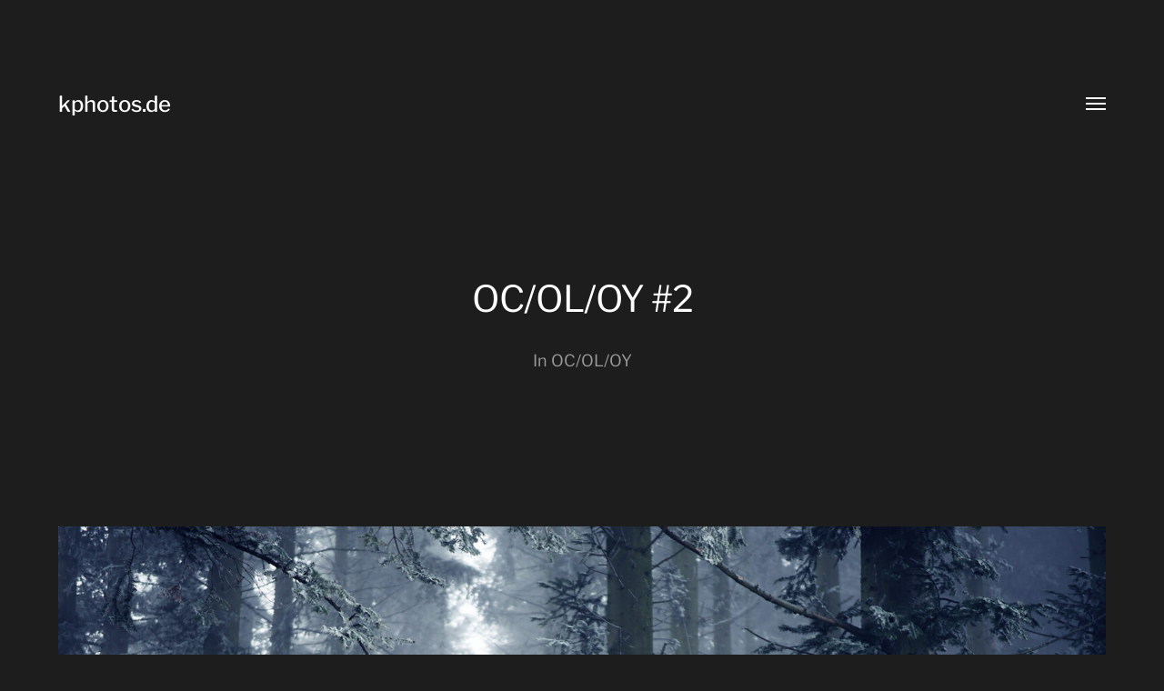

--- FILE ---
content_type: text/html; charset=UTF-8
request_url: https://kphotos.de/oc-ol-oy/oc-ol-oy-2/
body_size: 38943
content:
<!DOCTYPE html>

<html class="no-js" lang="de">

	<head>
		
		<meta http-equiv="content-type" content="text/html" charset="UTF-8" />
		<meta name="viewport" content="width=device-width, initial-scale=1.0, maximum-scale=1.0, user-scalable=no" >
        
        <link rel="profile" href="http://gmpg.org/xfn/11">
		 
		<title>OC/OL/OY #2 &#8211; kphotos.de</title>
<meta name='robots' content='max-image-preview:large' />
<link rel="alternate" type="application/rss+xml" title="kphotos.de &raquo; Feed" href="https://kphotos.de/feed/" />
<link rel="alternate" type="application/rss+xml" title="kphotos.de &raquo; Kommentar-Feed" href="https://kphotos.de/comments/feed/" />
<link rel="alternate" type="application/rss+xml" title="kphotos.de &raquo; Kommentar-Feed zu OC/OL/OY #2" href="https://kphotos.de/oc-ol-oy/oc-ol-oy-2/feed/" />
<link rel="alternate" title="oEmbed (JSON)" type="application/json+oembed" href="https://kphotos.de/wp-json/oembed/1.0/embed?url=https%3A%2F%2Fkphotos.de%2Foc-ol-oy%2Foc-ol-oy-2%2F" />
<link rel="alternate" title="oEmbed (XML)" type="text/xml+oembed" href="https://kphotos.de/wp-json/oembed/1.0/embed?url=https%3A%2F%2Fkphotos.de%2Foc-ol-oy%2Foc-ol-oy-2%2F&#038;format=xml" />
<style id='wp-img-auto-sizes-contain-inline-css' type='text/css'>
img:is([sizes=auto i],[sizes^="auto," i]){contain-intrinsic-size:3000px 1500px}
/*# sourceURL=wp-img-auto-sizes-contain-inline-css */
</style>
<style id='wp-emoji-styles-inline-css' type='text/css'>

	img.wp-smiley, img.emoji {
		display: inline !important;
		border: none !important;
		box-shadow: none !important;
		height: 1em !important;
		width: 1em !important;
		margin: 0 0.07em !important;
		vertical-align: -0.1em !important;
		background: none !important;
		padding: 0 !important;
	}
/*# sourceURL=wp-emoji-styles-inline-css */
</style>
<style id='wp-block-library-inline-css' type='text/css'>
:root{--wp-block-synced-color:#7a00df;--wp-block-synced-color--rgb:122,0,223;--wp-bound-block-color:var(--wp-block-synced-color);--wp-editor-canvas-background:#ddd;--wp-admin-theme-color:#007cba;--wp-admin-theme-color--rgb:0,124,186;--wp-admin-theme-color-darker-10:#006ba1;--wp-admin-theme-color-darker-10--rgb:0,107,160.5;--wp-admin-theme-color-darker-20:#005a87;--wp-admin-theme-color-darker-20--rgb:0,90,135;--wp-admin-border-width-focus:2px}@media (min-resolution:192dpi){:root{--wp-admin-border-width-focus:1.5px}}.wp-element-button{cursor:pointer}:root .has-very-light-gray-background-color{background-color:#eee}:root .has-very-dark-gray-background-color{background-color:#313131}:root .has-very-light-gray-color{color:#eee}:root .has-very-dark-gray-color{color:#313131}:root .has-vivid-green-cyan-to-vivid-cyan-blue-gradient-background{background:linear-gradient(135deg,#00d084,#0693e3)}:root .has-purple-crush-gradient-background{background:linear-gradient(135deg,#34e2e4,#4721fb 50%,#ab1dfe)}:root .has-hazy-dawn-gradient-background{background:linear-gradient(135deg,#faaca8,#dad0ec)}:root .has-subdued-olive-gradient-background{background:linear-gradient(135deg,#fafae1,#67a671)}:root .has-atomic-cream-gradient-background{background:linear-gradient(135deg,#fdd79a,#004a59)}:root .has-nightshade-gradient-background{background:linear-gradient(135deg,#330968,#31cdcf)}:root .has-midnight-gradient-background{background:linear-gradient(135deg,#020381,#2874fc)}:root{--wp--preset--font-size--normal:16px;--wp--preset--font-size--huge:42px}.has-regular-font-size{font-size:1em}.has-larger-font-size{font-size:2.625em}.has-normal-font-size{font-size:var(--wp--preset--font-size--normal)}.has-huge-font-size{font-size:var(--wp--preset--font-size--huge)}.has-text-align-center{text-align:center}.has-text-align-left{text-align:left}.has-text-align-right{text-align:right}.has-fit-text{white-space:nowrap!important}#end-resizable-editor-section{display:none}.aligncenter{clear:both}.items-justified-left{justify-content:flex-start}.items-justified-center{justify-content:center}.items-justified-right{justify-content:flex-end}.items-justified-space-between{justify-content:space-between}.screen-reader-text{border:0;clip-path:inset(50%);height:1px;margin:-1px;overflow:hidden;padding:0;position:absolute;width:1px;word-wrap:normal!important}.screen-reader-text:focus{background-color:#ddd;clip-path:none;color:#444;display:block;font-size:1em;height:auto;left:5px;line-height:normal;padding:15px 23px 14px;text-decoration:none;top:5px;width:auto;z-index:100000}html :where(.has-border-color){border-style:solid}html :where([style*=border-top-color]){border-top-style:solid}html :where([style*=border-right-color]){border-right-style:solid}html :where([style*=border-bottom-color]){border-bottom-style:solid}html :where([style*=border-left-color]){border-left-style:solid}html :where([style*=border-width]){border-style:solid}html :where([style*=border-top-width]){border-top-style:solid}html :where([style*=border-right-width]){border-right-style:solid}html :where([style*=border-bottom-width]){border-bottom-style:solid}html :where([style*=border-left-width]){border-left-style:solid}html :where(img[class*=wp-image-]){height:auto;max-width:100%}:where(figure){margin:0 0 1em}html :where(.is-position-sticky){--wp-admin--admin-bar--position-offset:var(--wp-admin--admin-bar--height,0px)}@media screen and (max-width:600px){html :where(.is-position-sticky){--wp-admin--admin-bar--position-offset:0px}}

/*# sourceURL=wp-block-library-inline-css */
</style><style id='global-styles-inline-css' type='text/css'>
:root{--wp--preset--aspect-ratio--square: 1;--wp--preset--aspect-ratio--4-3: 4/3;--wp--preset--aspect-ratio--3-4: 3/4;--wp--preset--aspect-ratio--3-2: 3/2;--wp--preset--aspect-ratio--2-3: 2/3;--wp--preset--aspect-ratio--16-9: 16/9;--wp--preset--aspect-ratio--9-16: 9/16;--wp--preset--color--black: #000;--wp--preset--color--cyan-bluish-gray: #abb8c3;--wp--preset--color--white: #fff;--wp--preset--color--pale-pink: #f78da7;--wp--preset--color--vivid-red: #cf2e2e;--wp--preset--color--luminous-vivid-orange: #ff6900;--wp--preset--color--luminous-vivid-amber: #fcb900;--wp--preset--color--light-green-cyan: #7bdcb5;--wp--preset--color--vivid-green-cyan: #00d084;--wp--preset--color--pale-cyan-blue: #8ed1fc;--wp--preset--color--vivid-cyan-blue: #0693e3;--wp--preset--color--vivid-purple: #9b51e0;--wp--preset--color--dark-gray: #333;--wp--preset--color--medium-gray: #555;--wp--preset--color--light-gray: #777;--wp--preset--gradient--vivid-cyan-blue-to-vivid-purple: linear-gradient(135deg,rgb(6,147,227) 0%,rgb(155,81,224) 100%);--wp--preset--gradient--light-green-cyan-to-vivid-green-cyan: linear-gradient(135deg,rgb(122,220,180) 0%,rgb(0,208,130) 100%);--wp--preset--gradient--luminous-vivid-amber-to-luminous-vivid-orange: linear-gradient(135deg,rgb(252,185,0) 0%,rgb(255,105,0) 100%);--wp--preset--gradient--luminous-vivid-orange-to-vivid-red: linear-gradient(135deg,rgb(255,105,0) 0%,rgb(207,46,46) 100%);--wp--preset--gradient--very-light-gray-to-cyan-bluish-gray: linear-gradient(135deg,rgb(238,238,238) 0%,rgb(169,184,195) 100%);--wp--preset--gradient--cool-to-warm-spectrum: linear-gradient(135deg,rgb(74,234,220) 0%,rgb(151,120,209) 20%,rgb(207,42,186) 40%,rgb(238,44,130) 60%,rgb(251,105,98) 80%,rgb(254,248,76) 100%);--wp--preset--gradient--blush-light-purple: linear-gradient(135deg,rgb(255,206,236) 0%,rgb(152,150,240) 100%);--wp--preset--gradient--blush-bordeaux: linear-gradient(135deg,rgb(254,205,165) 0%,rgb(254,45,45) 50%,rgb(107,0,62) 100%);--wp--preset--gradient--luminous-dusk: linear-gradient(135deg,rgb(255,203,112) 0%,rgb(199,81,192) 50%,rgb(65,88,208) 100%);--wp--preset--gradient--pale-ocean: linear-gradient(135deg,rgb(255,245,203) 0%,rgb(182,227,212) 50%,rgb(51,167,181) 100%);--wp--preset--gradient--electric-grass: linear-gradient(135deg,rgb(202,248,128) 0%,rgb(113,206,126) 100%);--wp--preset--gradient--midnight: linear-gradient(135deg,rgb(2,3,129) 0%,rgb(40,116,252) 100%);--wp--preset--font-size--small: 17px;--wp--preset--font-size--medium: 20px;--wp--preset--font-size--large: 24px;--wp--preset--font-size--x-large: 42px;--wp--preset--font-size--regular: 20px;--wp--preset--font-size--larger: 28px;--wp--preset--spacing--20: 0.44rem;--wp--preset--spacing--30: 0.67rem;--wp--preset--spacing--40: 1rem;--wp--preset--spacing--50: 1.5rem;--wp--preset--spacing--60: 2.25rem;--wp--preset--spacing--70: 3.38rem;--wp--preset--spacing--80: 5.06rem;--wp--preset--shadow--natural: 6px 6px 9px rgba(0, 0, 0, 0.2);--wp--preset--shadow--deep: 12px 12px 50px rgba(0, 0, 0, 0.4);--wp--preset--shadow--sharp: 6px 6px 0px rgba(0, 0, 0, 0.2);--wp--preset--shadow--outlined: 6px 6px 0px -3px rgb(255, 255, 255), 6px 6px rgb(0, 0, 0);--wp--preset--shadow--crisp: 6px 6px 0px rgb(0, 0, 0);}:where(.is-layout-flex){gap: 0.5em;}:where(.is-layout-grid){gap: 0.5em;}body .is-layout-flex{display: flex;}.is-layout-flex{flex-wrap: wrap;align-items: center;}.is-layout-flex > :is(*, div){margin: 0;}body .is-layout-grid{display: grid;}.is-layout-grid > :is(*, div){margin: 0;}:where(.wp-block-columns.is-layout-flex){gap: 2em;}:where(.wp-block-columns.is-layout-grid){gap: 2em;}:where(.wp-block-post-template.is-layout-flex){gap: 1.25em;}:where(.wp-block-post-template.is-layout-grid){gap: 1.25em;}.has-black-color{color: var(--wp--preset--color--black) !important;}.has-cyan-bluish-gray-color{color: var(--wp--preset--color--cyan-bluish-gray) !important;}.has-white-color{color: var(--wp--preset--color--white) !important;}.has-pale-pink-color{color: var(--wp--preset--color--pale-pink) !important;}.has-vivid-red-color{color: var(--wp--preset--color--vivid-red) !important;}.has-luminous-vivid-orange-color{color: var(--wp--preset--color--luminous-vivid-orange) !important;}.has-luminous-vivid-amber-color{color: var(--wp--preset--color--luminous-vivid-amber) !important;}.has-light-green-cyan-color{color: var(--wp--preset--color--light-green-cyan) !important;}.has-vivid-green-cyan-color{color: var(--wp--preset--color--vivid-green-cyan) !important;}.has-pale-cyan-blue-color{color: var(--wp--preset--color--pale-cyan-blue) !important;}.has-vivid-cyan-blue-color{color: var(--wp--preset--color--vivid-cyan-blue) !important;}.has-vivid-purple-color{color: var(--wp--preset--color--vivid-purple) !important;}.has-black-background-color{background-color: var(--wp--preset--color--black) !important;}.has-cyan-bluish-gray-background-color{background-color: var(--wp--preset--color--cyan-bluish-gray) !important;}.has-white-background-color{background-color: var(--wp--preset--color--white) !important;}.has-pale-pink-background-color{background-color: var(--wp--preset--color--pale-pink) !important;}.has-vivid-red-background-color{background-color: var(--wp--preset--color--vivid-red) !important;}.has-luminous-vivid-orange-background-color{background-color: var(--wp--preset--color--luminous-vivid-orange) !important;}.has-luminous-vivid-amber-background-color{background-color: var(--wp--preset--color--luminous-vivid-amber) !important;}.has-light-green-cyan-background-color{background-color: var(--wp--preset--color--light-green-cyan) !important;}.has-vivid-green-cyan-background-color{background-color: var(--wp--preset--color--vivid-green-cyan) !important;}.has-pale-cyan-blue-background-color{background-color: var(--wp--preset--color--pale-cyan-blue) !important;}.has-vivid-cyan-blue-background-color{background-color: var(--wp--preset--color--vivid-cyan-blue) !important;}.has-vivid-purple-background-color{background-color: var(--wp--preset--color--vivid-purple) !important;}.has-black-border-color{border-color: var(--wp--preset--color--black) !important;}.has-cyan-bluish-gray-border-color{border-color: var(--wp--preset--color--cyan-bluish-gray) !important;}.has-white-border-color{border-color: var(--wp--preset--color--white) !important;}.has-pale-pink-border-color{border-color: var(--wp--preset--color--pale-pink) !important;}.has-vivid-red-border-color{border-color: var(--wp--preset--color--vivid-red) !important;}.has-luminous-vivid-orange-border-color{border-color: var(--wp--preset--color--luminous-vivid-orange) !important;}.has-luminous-vivid-amber-border-color{border-color: var(--wp--preset--color--luminous-vivid-amber) !important;}.has-light-green-cyan-border-color{border-color: var(--wp--preset--color--light-green-cyan) !important;}.has-vivid-green-cyan-border-color{border-color: var(--wp--preset--color--vivid-green-cyan) !important;}.has-pale-cyan-blue-border-color{border-color: var(--wp--preset--color--pale-cyan-blue) !important;}.has-vivid-cyan-blue-border-color{border-color: var(--wp--preset--color--vivid-cyan-blue) !important;}.has-vivid-purple-border-color{border-color: var(--wp--preset--color--vivid-purple) !important;}.has-vivid-cyan-blue-to-vivid-purple-gradient-background{background: var(--wp--preset--gradient--vivid-cyan-blue-to-vivid-purple) !important;}.has-light-green-cyan-to-vivid-green-cyan-gradient-background{background: var(--wp--preset--gradient--light-green-cyan-to-vivid-green-cyan) !important;}.has-luminous-vivid-amber-to-luminous-vivid-orange-gradient-background{background: var(--wp--preset--gradient--luminous-vivid-amber-to-luminous-vivid-orange) !important;}.has-luminous-vivid-orange-to-vivid-red-gradient-background{background: var(--wp--preset--gradient--luminous-vivid-orange-to-vivid-red) !important;}.has-very-light-gray-to-cyan-bluish-gray-gradient-background{background: var(--wp--preset--gradient--very-light-gray-to-cyan-bluish-gray) !important;}.has-cool-to-warm-spectrum-gradient-background{background: var(--wp--preset--gradient--cool-to-warm-spectrum) !important;}.has-blush-light-purple-gradient-background{background: var(--wp--preset--gradient--blush-light-purple) !important;}.has-blush-bordeaux-gradient-background{background: var(--wp--preset--gradient--blush-bordeaux) !important;}.has-luminous-dusk-gradient-background{background: var(--wp--preset--gradient--luminous-dusk) !important;}.has-pale-ocean-gradient-background{background: var(--wp--preset--gradient--pale-ocean) !important;}.has-electric-grass-gradient-background{background: var(--wp--preset--gradient--electric-grass) !important;}.has-midnight-gradient-background{background: var(--wp--preset--gradient--midnight) !important;}.has-small-font-size{font-size: var(--wp--preset--font-size--small) !important;}.has-medium-font-size{font-size: var(--wp--preset--font-size--medium) !important;}.has-large-font-size{font-size: var(--wp--preset--font-size--large) !important;}.has-x-large-font-size{font-size: var(--wp--preset--font-size--x-large) !important;}
/*# sourceURL=global-styles-inline-css */
</style>

<style id='classic-theme-styles-inline-css' type='text/css'>
/*! This file is auto-generated */
.wp-block-button__link{color:#fff;background-color:#32373c;border-radius:9999px;box-shadow:none;text-decoration:none;padding:calc(.667em + 2px) calc(1.333em + 2px);font-size:1.125em}.wp-block-file__button{background:#32373c;color:#fff;text-decoration:none}
/*# sourceURL=/wp-includes/css/classic-themes.min.css */
</style>
<link rel='stylesheet' id='hamilton-fonts-css' href='https://kphotos.de/wp-content/themes/hamilton/assets/css/fonts.css?ver=6.9' type='text/css' media='all' />
<link rel='stylesheet' id='hamilton-style-css' href='https://kphotos.de/wp-content/themes/hamilton/style.css?ver=2.1.2' type='text/css' media='all' />
<link rel='stylesheet' id='heart-this-css' href='https://kphotos.de/wp-content/plugins/heart-this/css/heart-this.min.css?ver=0.1.0' type='text/css' media='all' />
<link rel='stylesheet' id='colorbox-css' href='https://kphotos.de/wp-content/plugins/lightbox-gallery/colorbox/example1/colorbox.css?ver=6.9' type='text/css' media='all' />
<link rel='stylesheet' id='jquery.lightbox.min.css-css' href='https://kphotos.de/wp-content/plugins/wp-jquery-lightbox/lightboxes/wp-jquery-lightbox/styles/lightbox.min.css?ver=2.3.4' type='text/css' media='all' />
<link rel='stylesheet' id='jqlb-overrides-css' href='https://kphotos.de/wp-content/plugins/wp-jquery-lightbox/lightboxes/wp-jquery-lightbox/styles/overrides.css?ver=2.3.4' type='text/css' media='all' />
<style id='jqlb-overrides-inline-css' type='text/css'>

			#outerImageContainer {
				box-shadow: 0 0 4px 2px rgba(0,0,0,.2);
			}
			#imageContainer{
				padding: 6px;
			}
			#imageDataContainer {
				box-shadow: none;
				z-index: auto;
			}
			#prevArrow,
			#nextArrow{
				background-color: rgba(255,255,255,.7;
				color: #000000;
			}
/*# sourceURL=jqlb-overrides-inline-css */
</style>
<script type="text/javascript" src="https://kphotos.de/wp-includes/js/jquery/jquery.min.js?ver=3.7.1" id="jquery-core-js"></script>
<script type="text/javascript" src="https://kphotos.de/wp-includes/js/jquery/jquery-migrate.min.js?ver=3.4.1" id="jquery-migrate-js"></script>
<link rel="https://api.w.org/" href="https://kphotos.de/wp-json/" /><link rel="alternate" title="JSON" type="application/json" href="https://kphotos.de/wp-json/wp/v2/posts/141" /><link rel="EditURI" type="application/rsd+xml" title="RSD" href="https://kphotos.de/xmlrpc.php?rsd" />
<meta name="generator" content="WordPress 6.9" />
<link rel="canonical" href="https://kphotos.de/oc-ol-oy/oc-ol-oy-2/" />
<link rel='shortlink' href='https://kphotos.de/b/2M' />
<meta property="fediverse:creator" name="fediverse:creator" content="katja@kphotos.de" />
<link rel="friends-base-url" href="https://kphotos.de/wp-json/friends/v1" />
		<script>jQuery( 'html' ).removeClass( 'no-js' ).addClass( 'js' );</script>
		
<link rel="alternate" title="ActivityPub (JSON)" type="application/activity+json" href="https://kphotos.de/?p=141" />
	
	</head>
	
	<body class="wp-singular post-template-default single single-post postid-141 single-format-standard wp-theme-hamilton dark-mode">

		
		<a class="skip-link button" href="#site-content">Zum Inhalt springen</a>
    
        <header class="section-inner site-header">
		
			
			<div class="site-title">

									<a href="https://kphotos.de" class="site-name">kphotos.de</a>
				
			</div>
			
			<button class="nav-toggle">
				<span class="screen-reader-text">Menü umschalten</span>
				<div class="bars">
					<div class="bar"></div>
					<div class="bar"></div>
					<div class="bar"></div>
				</div>
			</button><!-- .nav-toggle -->

			<div class="alt-nav-wrapper">
			
				<ul class="alt-nav">
					<li id="menu-item-1736" class="menu-item menu-item-type-taxonomy menu-item-object-category menu-item-1736"><a href="https://kphotos.de/category/2024/">2024</a></li>
<li id="menu-item-1741" class="menu-item menu-item-type-taxonomy menu-item-object-category menu-item-1741"><a href="https://kphotos.de/category/2025/">2025</a></li>
<li id="menu-item-1739" class="menu-item menu-item-type-taxonomy menu-item-object-category menu-item-has-children menu-item-1739"><a href="https://kphotos.de/category/klife/">KLife</a>
<ul class="sub-menu">
	<li id="menu-item-1740" class="menu-item menu-item-type-taxonomy menu-item-object-category menu-item-1740"><a href="https://kphotos.de/category/klife/kcottage/">KCottage</a></li>
	<li id="menu-item-1753" class="menu-item menu-item-type-taxonomy menu-item-object-category menu-item-1753"><a href="https://kphotos.de/category/food/">Food</a></li>
	<li id="menu-item-1754" class="menu-item menu-item-type-taxonomy menu-item-object-category menu-item-1754"><a href="https://kphotos.de/category/fototour/">Fototour</a></li>
	<li id="menu-item-1755" class="menu-item menu-item-type-taxonomy menu-item-object-category menu-item-1755"><a href="https://kphotos.de/category/klife/hundehaus/">Hundehaus</a></li>
</ul>
</li>
<li id="menu-item-1737" class="menu-item menu-item-type-taxonomy menu-item-object-category menu-item-1737"><a href="https://kphotos.de/category/nature/">Nature</a></li>
<li id="menu-item-1738" class="menu-item menu-item-type-taxonomy menu-item-object-category menu-item-1738"><a href="https://kphotos.de/category/landscape/">Landscape</a></li>
<li id="menu-item-1758" class="menu-item menu-item-type-taxonomy menu-item-object-category menu-item-1758"><a href="https://kphotos.de/category/north-sea/">North Sea</a></li>
<li id="menu-item-1751" class="menu-item menu-item-type-taxonomy menu-item-object-category menu-item-1751"><a href="https://kphotos.de/category/bw/">b&amp;w</a></li>
<li id="menu-item-1752" class="menu-item menu-item-type-taxonomy menu-item-object-category menu-item-1752"><a href="https://kphotos.de/category/flowers/">Flowers</a></li>
<li id="menu-item-1742" class="menu-item menu-item-type-taxonomy menu-item-object-category menu-item-has-children menu-item-1742"><a href="https://kphotos.de/category/animals/">Animals</a>
<ul class="sub-menu">
	<li id="menu-item-1743" class="menu-item menu-item-type-taxonomy menu-item-object-category menu-item-has-children menu-item-1743"><a href="https://kphotos.de/category/animals/horses/">Horses</a>
	<ul class="sub-menu">
		<li id="menu-item-1750" class="menu-item menu-item-type-taxonomy menu-item-object-category menu-item-1750"><a href="https://kphotos.de/category/animals/horses/wendy/">Wendy</a></li>
	</ul>
</li>
	<li id="menu-item-1749" class="menu-item menu-item-type-taxonomy menu-item-object-category menu-item-1749"><a href="https://kphotos.de/category/animals/ducks/">Ducks</a></li>
	<li id="menu-item-1744" class="menu-item menu-item-type-taxonomy menu-item-object-category menu-item-has-children menu-item-1744"><a href="https://kphotos.de/category/animals/dogs/">Dogs</a>
	<ul class="sub-menu">
		<li id="menu-item-1745" class="menu-item menu-item-type-taxonomy menu-item-object-category menu-item-1745"><a href="https://kphotos.de/category/animals/dogs/buba/">Buba</a></li>
	</ul>
</li>
</ul>
</li>
<li id="menu-item-1748" class="menu-item menu-item-type-post_type menu-item-object-page menu-item-1748"><a href="https://kphotos.de/sample-page/">Über mich</a></li>
<li id="menu-item-1747" class="menu-item menu-item-type-post_type menu-item-object-page menu-item-1747"><a href="https://kphotos.de/blogroll/">Blogroll</a></li>
<li id="menu-item-1760" class="menu-item menu-item-type-post_type menu-item-object-page menu-item-privacy-policy menu-item-1760"><a rel="privacy-policy" href="https://kphotos.de/datenschutzerklaerung/">Datenschutzerklärung</a></li>
				</ul><!-- .alt-nav -->

			</div><!-- .alt-nav-wrapper -->

        </header><!-- header -->
		
				
		<nav class="site-nav">
		
			<div class="section-inner menus group">
		
				<ul id="menu-blog-1" class="menu"><li class="menu-item menu-item-type-taxonomy menu-item-object-category menu-item-1736"><a href="https://kphotos.de/category/2024/">2024</a></li>
<li class="menu-item menu-item-type-taxonomy menu-item-object-category menu-item-1741"><a href="https://kphotos.de/category/2025/">2025</a></li>
<li class="menu-item menu-item-type-taxonomy menu-item-object-category menu-item-has-children menu-item-1739"><a href="https://kphotos.de/category/klife/">KLife</a>
<ul class="sub-menu">
	<li class="menu-item menu-item-type-taxonomy menu-item-object-category menu-item-1740"><a href="https://kphotos.de/category/klife/kcottage/">KCottage</a></li>
	<li class="menu-item menu-item-type-taxonomy menu-item-object-category menu-item-1753"><a href="https://kphotos.de/category/food/">Food</a></li>
	<li class="menu-item menu-item-type-taxonomy menu-item-object-category menu-item-1754"><a href="https://kphotos.de/category/fototour/">Fototour</a></li>
	<li class="menu-item menu-item-type-taxonomy menu-item-object-category menu-item-1755"><a href="https://kphotos.de/category/klife/hundehaus/">Hundehaus</a></li>
</ul>
</li>
<li class="menu-item menu-item-type-taxonomy menu-item-object-category menu-item-1737"><a href="https://kphotos.de/category/nature/">Nature</a></li>
<li class="menu-item menu-item-type-taxonomy menu-item-object-category menu-item-1738"><a href="https://kphotos.de/category/landscape/">Landscape</a></li>
<li class="menu-item menu-item-type-taxonomy menu-item-object-category menu-item-1758"><a href="https://kphotos.de/category/north-sea/">North Sea</a></li>
<li class="menu-item menu-item-type-taxonomy menu-item-object-category menu-item-1751"><a href="https://kphotos.de/category/bw/">b&amp;w</a></li>
<li class="menu-item menu-item-type-taxonomy menu-item-object-category menu-item-1752"><a href="https://kphotos.de/category/flowers/">Flowers</a></li>
<li class="menu-item menu-item-type-taxonomy menu-item-object-category menu-item-has-children menu-item-1742"><a href="https://kphotos.de/category/animals/">Animals</a>
<ul class="sub-menu">
	<li class="menu-item menu-item-type-taxonomy menu-item-object-category menu-item-has-children menu-item-1743"><a href="https://kphotos.de/category/animals/horses/">Horses</a>
	<ul class="sub-menu">
		<li class="menu-item menu-item-type-taxonomy menu-item-object-category menu-item-1750"><a href="https://kphotos.de/category/animals/horses/wendy/">Wendy</a></li>
	</ul>
</li>
	<li class="menu-item menu-item-type-taxonomy menu-item-object-category menu-item-1749"><a href="https://kphotos.de/category/animals/ducks/">Ducks</a></li>
	<li class="menu-item menu-item-type-taxonomy menu-item-object-category menu-item-has-children menu-item-1744"><a href="https://kphotos.de/category/animals/dogs/">Dogs</a>
	<ul class="sub-menu">
		<li class="menu-item menu-item-type-taxonomy menu-item-object-category menu-item-1745"><a href="https://kphotos.de/category/animals/dogs/buba/">Buba</a></li>
	</ul>
</li>
</ul>
</li>
<li class="menu-item menu-item-type-post_type menu-item-object-page menu-item-1748"><a href="https://kphotos.de/sample-page/">Über mich</a></li>
<li class="menu-item menu-item-type-post_type menu-item-object-page menu-item-1747"><a href="https://kphotos.de/blogroll/">Blogroll</a></li>
<li class="menu-item menu-item-type-post_type menu-item-object-page menu-item-privacy-policy menu-item-1760"><a rel="privacy-policy" href="https://kphotos.de/datenschutzerklaerung/">Datenschutzerklärung</a></li>
</ul>			
			</div>
		
			<footer>
			
				<div class="section-inner group">

					<p>&copy; 2026 <a href="https://kphotos.de" class="site-name">kphotos.de</a></p>
					<p class="theme-by">Ein Theme von <a href="https://www.andersnoren.se">Anders Nor&eacute;n</a></p>
				
				</div>

			</footer>
				
		</nav><!-- .site-nav -->

		<main id="site-content">
		<article class="entry section-inner post-141 post type-post status-publish format-standard has-post-thumbnail hentry category-oc-ol-oy tag-cold tag-forest tag-nature tag-ocoloy tag-winter has-thumbnail">
		
			<header class="page-header section-inner thin fade-block">
			
				<div>
			
					<h1 class="title entry-title">OC/OL/OY #2</h1>
						<div class="meta">

							In <a href="https://kphotos.de/category/oc-ol-oy/" rel="category tag">OC/OL/OY</a>
						</div><!-- .meta -->

										
				</div>
			
			</header><!-- .page-header -->

			
				<figure class="entry-image featured-image">
					<img width="1860" height="1395" src="https://kphotos.de/wp-content/uploads/2022/02/P1150172.jpg" class="attachment-post-thumbnail size-post-thumbnail wp-post-image" alt="" decoding="async" fetchpriority="high" srcset="https://kphotos.de/wp-content/uploads/2022/02/P1150172.jpg 2048w, https://kphotos.de/wp-content/uploads/2022/02/P1150172-300x225.jpg 300w, https://kphotos.de/wp-content/uploads/2022/02/P1150172-1024x768.jpg 1024w, https://kphotos.de/wp-content/uploads/2022/02/P1150172-768x576.jpg 768w, https://kphotos.de/wp-content/uploads/2022/02/P1150172-1536x1152.jpg 1536w, https://kphotos.de/wp-content/uploads/2022/02/P1150172-1240x930.jpg 1240w, https://kphotos.de/wp-content/uploads/2022/02/P1150172-508x381.jpg 508w" sizes="(max-width: 1860px) 100vw, 1860px" />				</figure>

			
			<div class="entry-content section-inner thin">

				<span class="heart-this-wrap"><a href="#" class="heart-this" id="heart-this-69768efc8e63c" data-post-id="141"><span>3</span></a></span>
			</div><!-- .content -->

			
				<div class="meta bottom section-inner thin">
				
									
						<p class="tags"><span>#<a href="https://kphotos.de/tag/cold/" rel="tag">cold</a></span><span>#<a href="https://kphotos.de/tag/forest/" rel="tag">forest</a></span><span>#<a href="https://kphotos.de/tag/nature/" rel="tag">nature</a></span><span>#<a href="https://kphotos.de/tag/ocoloy/" rel="tag">ocoloy</a></span><span>#<a href="https://kphotos.de/tag/winter/" rel="tag">Winter</a></span> </p>
					
					
					<p class="post-date"><a href="https://kphotos.de/oc-ol-oy/oc-ol-oy-2/">Februar 2, 2022</a>

				</div><!-- .meta -->

						
			
		</article><!-- .entry -->

		
	<div class="related-posts-wrapper section-inner">
	
		<div class="related-posts group">

			
<a class="post-preview tracker fallback-image post-235 post type-post status-publish format-standard has-post-thumbnail hentry category-nature category-oc-ol-oy has-thumbnail" id="post-235" href="https://kphotos.de/nature/oc-ol-oy-30/">
	
	<div class="preview-image" style="background-image: url( https://kphotos.de/wp-content/uploads/2022/03/P2280156_30-scaled.jpg );">
		<img width="1200" height="900" src="https://kphotos.de/wp-content/uploads/2022/03/P2280156_30-scaled.jpg" class="attachment-hamilton_preview-image size-hamilton_preview-image wp-post-image" alt="" decoding="async" srcset="https://kphotos.de/wp-content/uploads/2022/03/P2280156_30-scaled.jpg 2560w, https://kphotos.de/wp-content/uploads/2022/03/P2280156_30-300x225.jpg 300w, https://kphotos.de/wp-content/uploads/2022/03/P2280156_30-1024x768.jpg 1024w, https://kphotos.de/wp-content/uploads/2022/03/P2280156_30-768x576.jpg 768w, https://kphotos.de/wp-content/uploads/2022/03/P2280156_30-1536x1152.jpg 1536w, https://kphotos.de/wp-content/uploads/2022/03/P2280156_30-2048x1536.jpg 2048w, https://kphotos.de/wp-content/uploads/2022/03/P2280156_30-1240x930.jpg 1240w, https://kphotos.de/wp-content/uploads/2022/03/P2280156_30-508x381.jpg 508w" sizes="(max-width: 1200px) 100vw, 1200px" />	</div>
	
	<header class="preview-header">
	
			
		<h2 class="title">OC/OL/OY #30</h2>	
	</header>

</a>
<a class="post-preview tracker fallback-image post-205 post type-post status-publish format-standard has-post-thumbnail hentry category-horses category-oc-ol-oy has-thumbnail" id="post-205" href="https://kphotos.de/animals/horses/oc-ol-oy-21/">
	
	<div class="preview-image" style="background-image: url( https://kphotos.de/wp-content/uploads/2022/02/P2140061-scaled.jpg );">
		<img width="1200" height="900" src="https://kphotos.de/wp-content/uploads/2022/02/P2140061-scaled.jpg" class="attachment-hamilton_preview-image size-hamilton_preview-image wp-post-image" alt="" decoding="async" srcset="https://kphotos.de/wp-content/uploads/2022/02/P2140061-scaled.jpg 2560w, https://kphotos.de/wp-content/uploads/2022/02/P2140061-300x225.jpg 300w, https://kphotos.de/wp-content/uploads/2022/02/P2140061-1024x768.jpg 1024w, https://kphotos.de/wp-content/uploads/2022/02/P2140061-768x576.jpg 768w, https://kphotos.de/wp-content/uploads/2022/02/P2140061-1536x1152.jpg 1536w, https://kphotos.de/wp-content/uploads/2022/02/P2140061-2048x1536.jpg 2048w, https://kphotos.de/wp-content/uploads/2022/02/P2140061-1240x930.jpg 1240w, https://kphotos.de/wp-content/uploads/2022/02/P2140061-508x381.jpg 508w" sizes="(max-width: 1200px) 100vw, 1200px" />	</div>
	
	<header class="preview-header">
	
			
		<h2 class="title">OC/OL/OY #21</h2>	
	</header>

</a>
<a class="post-preview tracker fallback-image post-232 post type-post status-publish format-standard has-post-thumbnail hentry category-nature category-oc-ol-oy has-thumbnail" id="post-232" href="https://kphotos.de/nature/oc-ol-oy-29/">
	
	<div class="preview-image" style="background-image: url( https://kphotos.de/wp-content/uploads/2022/03/P2090218_29-scaled.jpg );">
		<img width="1200" height="900" src="https://kphotos.de/wp-content/uploads/2022/03/P2090218_29-scaled.jpg" class="attachment-hamilton_preview-image size-hamilton_preview-image wp-post-image" alt="" decoding="async" loading="lazy" srcset="https://kphotos.de/wp-content/uploads/2022/03/P2090218_29-scaled.jpg 2560w, https://kphotos.de/wp-content/uploads/2022/03/P2090218_29-300x225.jpg 300w, https://kphotos.de/wp-content/uploads/2022/03/P2090218_29-1024x768.jpg 1024w, https://kphotos.de/wp-content/uploads/2022/03/P2090218_29-768x576.jpg 768w, https://kphotos.de/wp-content/uploads/2022/03/P2090218_29-1536x1152.jpg 1536w, https://kphotos.de/wp-content/uploads/2022/03/P2090218_29-2048x1536.jpg 2048w, https://kphotos.de/wp-content/uploads/2022/03/P2090218_29-1240x930.jpg 1240w, https://kphotos.de/wp-content/uploads/2022/03/P2090218_29-508x381.jpg 508w" sizes="auto, (max-width: 1200px) 100vw, 1200px" />	</div>
	
	<header class="preview-header">
	
			
		<h2 class="title">OC/OL/OY #29</h2>	
	</header>

</a>		
		</div><!-- .posts -->

	</div><!-- .related-posts -->

		</main>
		
		<footer class="site-footer section-inner">

			<p>&copy; 2026 <a href="https://kphotos.de" class="site-name">kphotos.de</a></p>
			<p class="theme-by">Ein Theme von <a href="https://andersnoren.se">Anders Nor&eacute;n</a></p>

		</footer><!-- footer -->
	    
	    <script type="speculationrules">
{"prefetch":[{"source":"document","where":{"and":[{"href_matches":"/*"},{"not":{"href_matches":["/wp-*.php","/wp-admin/*","/wp-content/uploads/*","/wp-content/*","/wp-content/plugins/*","/wp-content/themes/hamilton/*","/*\\?(.+)"]}},{"not":{"selector_matches":"a[rel~=\"nofollow\"]"}},{"not":{"selector_matches":".no-prefetch, .no-prefetch a"}}]},"eagerness":"conservative"}]}
</script>
<script type="text/javascript" src="https://kphotos.de/wp-includes/js/imagesloaded.min.js?ver=5.0.0" id="imagesloaded-js"></script>
<script type="text/javascript" src="https://kphotos.de/wp-includes/js/masonry.min.js?ver=4.2.2" id="masonry-js"></script>
<script type="text/javascript" src="https://kphotos.de/wp-content/themes/hamilton/assets/js/global.js?ver=6.9" id="hamilton_global-js"></script>
<script type="text/javascript" id="heart-this-js-extra">
/* <![CDATA[ */
var heartThis = {"ajaxURL":"https://kphotos.de/wp-admin/admin-ajax.php","ajaxNonce":"d57a2eb662"};
//# sourceURL=heart-this-js-extra
/* ]]> */
</script>
<script type="text/javascript" src="https://kphotos.de/wp-content/plugins/heart-this/js/heartThis.pkgd.min.js?ver=0.1.0" id="heart-this-js"></script>
<script type="text/javascript" src="https://kphotos.de/wp-content/plugins/wp-jquery-lightbox/lightboxes/wp-jquery-lightbox/vendor/jquery.touchwipe.min.js?ver=2.3.4" id="wp-jquery-lightbox-swipe-js"></script>
<script type="text/javascript" src="https://kphotos.de/wp-content/plugins/wp-jquery-lightbox/inc/purify.min.js?ver=2.3.4" id="wp-jquery-lightbox-purify-js"></script>
<script type="text/javascript" src="https://kphotos.de/wp-content/plugins/wp-jquery-lightbox/lightboxes/wp-jquery-lightbox/vendor/panzoom.min.js?ver=2.3.4" id="wp-jquery-lightbox-panzoom-js"></script>
<script type="text/javascript" id="wp-jquery-lightbox-js-extra">
/* <![CDATA[ */
var JQLBSettings = {"showTitle":"1","useAltForTitle":"1","showCaption":"1","showNumbers":"1","fitToScreen":"1","resizeSpeed":"400","showDownload":"","navbarOnTop":"","marginSize":"40","mobileMarginSize":"10","slideshowSpeed":"4000","allowPinchZoom":"1","borderSize":"6","borderColor":"#fff","overlayColor":"#fff","overlayOpacity":"0.7","newNavStyle":"1","fixedNav":"1","showInfoBar":"0","prevLinkTitle":"Vorheriges Bild","nextLinkTitle":"N\u00e4chstes Bild","closeTitle":"Bildergalerie schlie\u00dfen","image":"Bild ","of":" von ","download":"Herunterladen","pause":"(Pause Slideshow)","play":"(Play Slideshow)"};
//# sourceURL=wp-jquery-lightbox-js-extra
/* ]]> */
</script>
<script type="text/javascript" src="https://kphotos.de/wp-content/plugins/wp-jquery-lightbox/lightboxes/wp-jquery-lightbox/jquery.lightbox.js?ver=2.3.4" id="wp-jquery-lightbox-js"></script>
<script id="wp-emoji-settings" type="application/json">
{"baseUrl":"https://s.w.org/images/core/emoji/17.0.2/72x72/","ext":".png","svgUrl":"https://s.w.org/images/core/emoji/17.0.2/svg/","svgExt":".svg","source":{"concatemoji":"https://kphotos.de/wp-includes/js/wp-emoji-release.min.js?ver=6.9"}}
</script>
<script type="module">
/* <![CDATA[ */
/*! This file is auto-generated */
const a=JSON.parse(document.getElementById("wp-emoji-settings").textContent),o=(window._wpemojiSettings=a,"wpEmojiSettingsSupports"),s=["flag","emoji"];function i(e){try{var t={supportTests:e,timestamp:(new Date).valueOf()};sessionStorage.setItem(o,JSON.stringify(t))}catch(e){}}function c(e,t,n){e.clearRect(0,0,e.canvas.width,e.canvas.height),e.fillText(t,0,0);t=new Uint32Array(e.getImageData(0,0,e.canvas.width,e.canvas.height).data);e.clearRect(0,0,e.canvas.width,e.canvas.height),e.fillText(n,0,0);const a=new Uint32Array(e.getImageData(0,0,e.canvas.width,e.canvas.height).data);return t.every((e,t)=>e===a[t])}function p(e,t){e.clearRect(0,0,e.canvas.width,e.canvas.height),e.fillText(t,0,0);var n=e.getImageData(16,16,1,1);for(let e=0;e<n.data.length;e++)if(0!==n.data[e])return!1;return!0}function u(e,t,n,a){switch(t){case"flag":return n(e,"\ud83c\udff3\ufe0f\u200d\u26a7\ufe0f","\ud83c\udff3\ufe0f\u200b\u26a7\ufe0f")?!1:!n(e,"\ud83c\udde8\ud83c\uddf6","\ud83c\udde8\u200b\ud83c\uddf6")&&!n(e,"\ud83c\udff4\udb40\udc67\udb40\udc62\udb40\udc65\udb40\udc6e\udb40\udc67\udb40\udc7f","\ud83c\udff4\u200b\udb40\udc67\u200b\udb40\udc62\u200b\udb40\udc65\u200b\udb40\udc6e\u200b\udb40\udc67\u200b\udb40\udc7f");case"emoji":return!a(e,"\ud83e\u1fac8")}return!1}function f(e,t,n,a){let r;const o=(r="undefined"!=typeof WorkerGlobalScope&&self instanceof WorkerGlobalScope?new OffscreenCanvas(300,150):document.createElement("canvas")).getContext("2d",{willReadFrequently:!0}),s=(o.textBaseline="top",o.font="600 32px Arial",{});return e.forEach(e=>{s[e]=t(o,e,n,a)}),s}function r(e){var t=document.createElement("script");t.src=e,t.defer=!0,document.head.appendChild(t)}a.supports={everything:!0,everythingExceptFlag:!0},new Promise(t=>{let n=function(){try{var e=JSON.parse(sessionStorage.getItem(o));if("object"==typeof e&&"number"==typeof e.timestamp&&(new Date).valueOf()<e.timestamp+604800&&"object"==typeof e.supportTests)return e.supportTests}catch(e){}return null}();if(!n){if("undefined"!=typeof Worker&&"undefined"!=typeof OffscreenCanvas&&"undefined"!=typeof URL&&URL.createObjectURL&&"undefined"!=typeof Blob)try{var e="postMessage("+f.toString()+"("+[JSON.stringify(s),u.toString(),c.toString(),p.toString()].join(",")+"));",a=new Blob([e],{type:"text/javascript"});const r=new Worker(URL.createObjectURL(a),{name:"wpTestEmojiSupports"});return void(r.onmessage=e=>{i(n=e.data),r.terminate(),t(n)})}catch(e){}i(n=f(s,u,c,p))}t(n)}).then(e=>{for(const n in e)a.supports[n]=e[n],a.supports.everything=a.supports.everything&&a.supports[n],"flag"!==n&&(a.supports.everythingExceptFlag=a.supports.everythingExceptFlag&&a.supports[n]);var t;a.supports.everythingExceptFlag=a.supports.everythingExceptFlag&&!a.supports.flag,a.supports.everything||((t=a.source||{}).concatemoji?r(t.concatemoji):t.wpemoji&&t.twemoji&&(r(t.twemoji),r(t.wpemoji)))});
//# sourceURL=https://kphotos.de/wp-includes/js/wp-emoji-loader.min.js
/* ]]> */
</script>
	        
	</body>
</html>